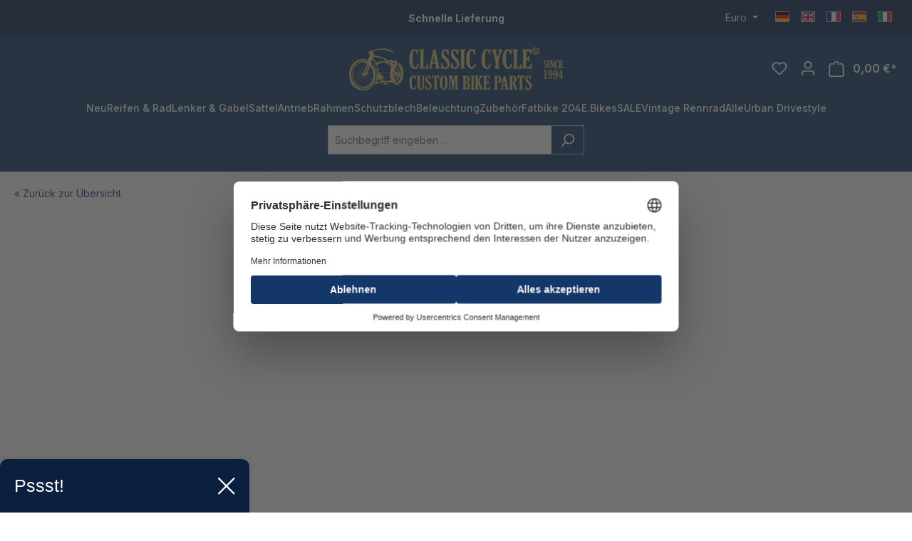

--- FILE ---
content_type: text/html; charset=utf-8
request_url: https://www.google.com/recaptcha/api2/anchor?ar=1&k=6Lfy55wiAAAAANmEWdaQaVP24r2lCyu5KPwseGMh&co=aHR0cHM6Ly9jbGFzc2ljLWN5Y2xlLmRlOjQ0Mw..&hl=en&v=TkacYOdEJbdB_JjX802TMer9&size=invisible&anchor-ms=20000&execute-ms=15000&cb=awhbdh9f5xuw
body_size: 45051
content:
<!DOCTYPE HTML><html dir="ltr" lang="en"><head><meta http-equiv="Content-Type" content="text/html; charset=UTF-8">
<meta http-equiv="X-UA-Compatible" content="IE=edge">
<title>reCAPTCHA</title>
<style type="text/css">
/* cyrillic-ext */
@font-face {
  font-family: 'Roboto';
  font-style: normal;
  font-weight: 400;
  src: url(//fonts.gstatic.com/s/roboto/v18/KFOmCnqEu92Fr1Mu72xKKTU1Kvnz.woff2) format('woff2');
  unicode-range: U+0460-052F, U+1C80-1C8A, U+20B4, U+2DE0-2DFF, U+A640-A69F, U+FE2E-FE2F;
}
/* cyrillic */
@font-face {
  font-family: 'Roboto';
  font-style: normal;
  font-weight: 400;
  src: url(//fonts.gstatic.com/s/roboto/v18/KFOmCnqEu92Fr1Mu5mxKKTU1Kvnz.woff2) format('woff2');
  unicode-range: U+0301, U+0400-045F, U+0490-0491, U+04B0-04B1, U+2116;
}
/* greek-ext */
@font-face {
  font-family: 'Roboto';
  font-style: normal;
  font-weight: 400;
  src: url(//fonts.gstatic.com/s/roboto/v18/KFOmCnqEu92Fr1Mu7mxKKTU1Kvnz.woff2) format('woff2');
  unicode-range: U+1F00-1FFF;
}
/* greek */
@font-face {
  font-family: 'Roboto';
  font-style: normal;
  font-weight: 400;
  src: url(//fonts.gstatic.com/s/roboto/v18/KFOmCnqEu92Fr1Mu4WxKKTU1Kvnz.woff2) format('woff2');
  unicode-range: U+0370-0377, U+037A-037F, U+0384-038A, U+038C, U+038E-03A1, U+03A3-03FF;
}
/* vietnamese */
@font-face {
  font-family: 'Roboto';
  font-style: normal;
  font-weight: 400;
  src: url(//fonts.gstatic.com/s/roboto/v18/KFOmCnqEu92Fr1Mu7WxKKTU1Kvnz.woff2) format('woff2');
  unicode-range: U+0102-0103, U+0110-0111, U+0128-0129, U+0168-0169, U+01A0-01A1, U+01AF-01B0, U+0300-0301, U+0303-0304, U+0308-0309, U+0323, U+0329, U+1EA0-1EF9, U+20AB;
}
/* latin-ext */
@font-face {
  font-family: 'Roboto';
  font-style: normal;
  font-weight: 400;
  src: url(//fonts.gstatic.com/s/roboto/v18/KFOmCnqEu92Fr1Mu7GxKKTU1Kvnz.woff2) format('woff2');
  unicode-range: U+0100-02BA, U+02BD-02C5, U+02C7-02CC, U+02CE-02D7, U+02DD-02FF, U+0304, U+0308, U+0329, U+1D00-1DBF, U+1E00-1E9F, U+1EF2-1EFF, U+2020, U+20A0-20AB, U+20AD-20C0, U+2113, U+2C60-2C7F, U+A720-A7FF;
}
/* latin */
@font-face {
  font-family: 'Roboto';
  font-style: normal;
  font-weight: 400;
  src: url(//fonts.gstatic.com/s/roboto/v18/KFOmCnqEu92Fr1Mu4mxKKTU1Kg.woff2) format('woff2');
  unicode-range: U+0000-00FF, U+0131, U+0152-0153, U+02BB-02BC, U+02C6, U+02DA, U+02DC, U+0304, U+0308, U+0329, U+2000-206F, U+20AC, U+2122, U+2191, U+2193, U+2212, U+2215, U+FEFF, U+FFFD;
}
/* cyrillic-ext */
@font-face {
  font-family: 'Roboto';
  font-style: normal;
  font-weight: 500;
  src: url(//fonts.gstatic.com/s/roboto/v18/KFOlCnqEu92Fr1MmEU9fCRc4AMP6lbBP.woff2) format('woff2');
  unicode-range: U+0460-052F, U+1C80-1C8A, U+20B4, U+2DE0-2DFF, U+A640-A69F, U+FE2E-FE2F;
}
/* cyrillic */
@font-face {
  font-family: 'Roboto';
  font-style: normal;
  font-weight: 500;
  src: url(//fonts.gstatic.com/s/roboto/v18/KFOlCnqEu92Fr1MmEU9fABc4AMP6lbBP.woff2) format('woff2');
  unicode-range: U+0301, U+0400-045F, U+0490-0491, U+04B0-04B1, U+2116;
}
/* greek-ext */
@font-face {
  font-family: 'Roboto';
  font-style: normal;
  font-weight: 500;
  src: url(//fonts.gstatic.com/s/roboto/v18/KFOlCnqEu92Fr1MmEU9fCBc4AMP6lbBP.woff2) format('woff2');
  unicode-range: U+1F00-1FFF;
}
/* greek */
@font-face {
  font-family: 'Roboto';
  font-style: normal;
  font-weight: 500;
  src: url(//fonts.gstatic.com/s/roboto/v18/KFOlCnqEu92Fr1MmEU9fBxc4AMP6lbBP.woff2) format('woff2');
  unicode-range: U+0370-0377, U+037A-037F, U+0384-038A, U+038C, U+038E-03A1, U+03A3-03FF;
}
/* vietnamese */
@font-face {
  font-family: 'Roboto';
  font-style: normal;
  font-weight: 500;
  src: url(//fonts.gstatic.com/s/roboto/v18/KFOlCnqEu92Fr1MmEU9fCxc4AMP6lbBP.woff2) format('woff2');
  unicode-range: U+0102-0103, U+0110-0111, U+0128-0129, U+0168-0169, U+01A0-01A1, U+01AF-01B0, U+0300-0301, U+0303-0304, U+0308-0309, U+0323, U+0329, U+1EA0-1EF9, U+20AB;
}
/* latin-ext */
@font-face {
  font-family: 'Roboto';
  font-style: normal;
  font-weight: 500;
  src: url(//fonts.gstatic.com/s/roboto/v18/KFOlCnqEu92Fr1MmEU9fChc4AMP6lbBP.woff2) format('woff2');
  unicode-range: U+0100-02BA, U+02BD-02C5, U+02C7-02CC, U+02CE-02D7, U+02DD-02FF, U+0304, U+0308, U+0329, U+1D00-1DBF, U+1E00-1E9F, U+1EF2-1EFF, U+2020, U+20A0-20AB, U+20AD-20C0, U+2113, U+2C60-2C7F, U+A720-A7FF;
}
/* latin */
@font-face {
  font-family: 'Roboto';
  font-style: normal;
  font-weight: 500;
  src: url(//fonts.gstatic.com/s/roboto/v18/KFOlCnqEu92Fr1MmEU9fBBc4AMP6lQ.woff2) format('woff2');
  unicode-range: U+0000-00FF, U+0131, U+0152-0153, U+02BB-02BC, U+02C6, U+02DA, U+02DC, U+0304, U+0308, U+0329, U+2000-206F, U+20AC, U+2122, U+2191, U+2193, U+2212, U+2215, U+FEFF, U+FFFD;
}
/* cyrillic-ext */
@font-face {
  font-family: 'Roboto';
  font-style: normal;
  font-weight: 900;
  src: url(//fonts.gstatic.com/s/roboto/v18/KFOlCnqEu92Fr1MmYUtfCRc4AMP6lbBP.woff2) format('woff2');
  unicode-range: U+0460-052F, U+1C80-1C8A, U+20B4, U+2DE0-2DFF, U+A640-A69F, U+FE2E-FE2F;
}
/* cyrillic */
@font-face {
  font-family: 'Roboto';
  font-style: normal;
  font-weight: 900;
  src: url(//fonts.gstatic.com/s/roboto/v18/KFOlCnqEu92Fr1MmYUtfABc4AMP6lbBP.woff2) format('woff2');
  unicode-range: U+0301, U+0400-045F, U+0490-0491, U+04B0-04B1, U+2116;
}
/* greek-ext */
@font-face {
  font-family: 'Roboto';
  font-style: normal;
  font-weight: 900;
  src: url(//fonts.gstatic.com/s/roboto/v18/KFOlCnqEu92Fr1MmYUtfCBc4AMP6lbBP.woff2) format('woff2');
  unicode-range: U+1F00-1FFF;
}
/* greek */
@font-face {
  font-family: 'Roboto';
  font-style: normal;
  font-weight: 900;
  src: url(//fonts.gstatic.com/s/roboto/v18/KFOlCnqEu92Fr1MmYUtfBxc4AMP6lbBP.woff2) format('woff2');
  unicode-range: U+0370-0377, U+037A-037F, U+0384-038A, U+038C, U+038E-03A1, U+03A3-03FF;
}
/* vietnamese */
@font-face {
  font-family: 'Roboto';
  font-style: normal;
  font-weight: 900;
  src: url(//fonts.gstatic.com/s/roboto/v18/KFOlCnqEu92Fr1MmYUtfCxc4AMP6lbBP.woff2) format('woff2');
  unicode-range: U+0102-0103, U+0110-0111, U+0128-0129, U+0168-0169, U+01A0-01A1, U+01AF-01B0, U+0300-0301, U+0303-0304, U+0308-0309, U+0323, U+0329, U+1EA0-1EF9, U+20AB;
}
/* latin-ext */
@font-face {
  font-family: 'Roboto';
  font-style: normal;
  font-weight: 900;
  src: url(//fonts.gstatic.com/s/roboto/v18/KFOlCnqEu92Fr1MmYUtfChc4AMP6lbBP.woff2) format('woff2');
  unicode-range: U+0100-02BA, U+02BD-02C5, U+02C7-02CC, U+02CE-02D7, U+02DD-02FF, U+0304, U+0308, U+0329, U+1D00-1DBF, U+1E00-1E9F, U+1EF2-1EFF, U+2020, U+20A0-20AB, U+20AD-20C0, U+2113, U+2C60-2C7F, U+A720-A7FF;
}
/* latin */
@font-face {
  font-family: 'Roboto';
  font-style: normal;
  font-weight: 900;
  src: url(//fonts.gstatic.com/s/roboto/v18/KFOlCnqEu92Fr1MmYUtfBBc4AMP6lQ.woff2) format('woff2');
  unicode-range: U+0000-00FF, U+0131, U+0152-0153, U+02BB-02BC, U+02C6, U+02DA, U+02DC, U+0304, U+0308, U+0329, U+2000-206F, U+20AC, U+2122, U+2191, U+2193, U+2212, U+2215, U+FEFF, U+FFFD;
}

</style>
<link rel="stylesheet" type="text/css" href="https://www.gstatic.com/recaptcha/releases/TkacYOdEJbdB_JjX802TMer9/styles__ltr.css">
<script nonce="8K61sz8Vs1dzZ0X14m1jSQ" type="text/javascript">window['__recaptcha_api'] = 'https://www.google.com/recaptcha/api2/';</script>
<script type="text/javascript" src="https://www.gstatic.com/recaptcha/releases/TkacYOdEJbdB_JjX802TMer9/recaptcha__en.js" nonce="8K61sz8Vs1dzZ0X14m1jSQ">
      
    </script></head>
<body><div id="rc-anchor-alert" class="rc-anchor-alert"></div>
<input type="hidden" id="recaptcha-token" value="[base64]">
<script type="text/javascript" nonce="8K61sz8Vs1dzZ0X14m1jSQ">
      recaptcha.anchor.Main.init("[\x22ainput\x22,[\x22bgdata\x22,\x22\x22,\[base64]/[base64]/[base64]/[base64]/[base64]/[base64]/YVtXKytdPVU6KFU8MjA0OD9hW1crK109VT4+NnwxOTI6KChVJjY0NTEyKT09NTUyOTYmJmIrMTxSLmxlbmd0aCYmKFIuY2hhckNvZGVBdChiKzEpJjY0NTEyKT09NTYzMjA/[base64]/[base64]/Ui5EW1ddLmNvbmNhdChiKTpSLkRbV109U3UoYixSKTtlbHNle2lmKFIuRmUmJlchPTIxMilyZXR1cm47Vz09NjZ8fFc9PTI0Nnx8Vz09MzQ5fHxXPT0zNzJ8fFc9PTQ0MHx8Vz09MTE5fHxXPT0yMjZ8fFc9PTUxMXx8Vz09MzkzfHxXPT0yNTE/[base64]/[base64]/[base64]/[base64]/[base64]\x22,\[base64]\\u003d\x22,\[base64]/w6nCp8OpPcOlwpHCpHM1wqXCp8OWw515KC5BwpTDr8K2QxhtZWrDjMOCwpjDnQhxPMKLwq/DqcOqwqbCtcKKCxbDq2jDk8OnDMO8w5lib0UpVQXDq3dFwq/Dm1B+bMOjwqjCl8OOXigPwrIowrLDkTrDqGQHwo8ZesOsMB9zw7TDilDCnw1cc1jCtwxhbsKWLMOXwqPDm1Mcwq1eWcOrw6HDjcKjC8KPw7DDhsKpw5JFw6Eta8KAwr/DtsKgIxlpVMOVcMOIMMOXwqZ4ZV1BwpkPw4cofhoSLyTDj1V5AcKOUG8JQGk/w554H8KJw47Cv8O6NBc2w7lXKsKDCsOAwr8YQkHCkE4NYcK7WRnDq8OcLcONwpBVB8Kqw53DihwOw68Lw49icsKAHg7CmsOKJ8KzwqHDvcO0wqYkSVvCjk3DvjoRwoIDw57CocK8a2HDvcO3P0bDpMOHSsKDST3Cnj9lw49Fwo7CmCAgM8OGLhcVwrEdZMK/[base64]/[base64]/Z8OyE8KOJ8OicEHCuCN0w5hYw5vCvsKAVxp6dsK/[base64]/DlcKrfw9twqDCsMKBBj82SMKqHStsw7gJwodnO8KZw4tFwobCviDCh8OdF8ODJEk+VWgDVcOAw5w3ScOJwpYMwosbdnM+wpfDslZfwqLDn3DDi8KoNcK/wrNCT8K8QcOUdsOxwpTDqUN7w5bCr8OUw6IZw7XDu8Oww77CjXDCgcOFw5o4ZhbClMO9czRNI8KhwpwYw5cnIzoewrQrwpdgZRrDuSAkOsK2O8OVCcKNw5kSw6lSwqPDtFBAeHfDnXI5w5VZEw1CNsKvw4bDiyY9YQvCn2rClsOkEcOQwqPDhsOkRBQ6FAkOVSPDti/[base64]/DkFh+NT1Lw6c8wqnDusO4w63CrcK7wqfDl8KdK8K2w6DDolJDGcKwXsOmwpxXw4bDusOoXUfDr8OMPQvCrMOHScOgEDtiw5/CigzDiBPDn8K1w5PDsMKkNFJAJMOgw4JoQkBQw5nDsyc/[base64]/[base64]/wo/DmgvDucOKFFzCmA0Bw7DCqMOEw7prw7F9w49GL8K9wplrw7jDk0nDuXkVQSNbwprCjcKEZsOURsKKZ8OBw5rCtnHCr1DCtsKoZnMjcFPDpGFpMcOpIxFNCsK9OcOxYkMvQxJAZ8Omw7N5w7Irw6PCmMK4FsO/[base64]/DnhBPw6oqRcOxFsOswpvCpMO4UsOiZ8O0wpbDpsKddcO8PcOoBsOxw4HCpMK/w4QQwq/DtSQhw4I+wrAQwrsPw43DizDDtELDlcOSwrnDgzw7worDjsOGF1ZOworDv2vCqSjCh2TDsWV3woMSw7NZw700MHpoGHpBI8OzH8O4wocUwpzCtlx1Gzggw4XDq8O1NcOBUHYkwqDDvcKxw7bDtMOYwpsiw47DucONAcOnw73CrMO7NT97w4zDl2fChC7Dvn/DoB/[base64]/[base64]/C8K/SsKQw7PDnDhcPi3DsMKXOQfCujg5D8OCwpXDhcKDdkDDo3jCusKtNsOqBU3Dv8OAAsOqwpvDu0ZDwrDCpMOMRcKPZsOCwq/CsCx0Th7DkwXCkD9uwrVYw6TDp8KyLsKEOMK5wpFQeXVTwq/Dt8K9w5rCvMK4w7M4PDJ+LMOzMcOiwqNLXTddwpYkwqHDpsKcwo1two7DnlR7worChhgew7fDk8KUDEbCgcOYwqRhw4fDpyzCtnLDnMKxw6xRw47Cv2rDm8Kvw7QvdcKTTHbDpMOIwoJEGMOBC8O9w4RUw4sxCcOOwo5Iw54CUx/CrzkxwqBJZh3CqUt3fCjCmRTCuGo3wpIZw6vDnUZefsO4VMKzNxTCpsOlwoDDnlNjwqTDjMOoHsOfCMKEdH03wrfDn8KOIMK3w7UDwo0mw7vDmyDCumkBZ1oufcOVw7pWH8O9w7PDjsKqw5MmVwdCwqTDnyPCp8K2BHFgHmvCmAnDiSYJPVIyw5vDhnFCVMKPQsK9Aj/[base64]/DlWbDgkLDqBXDscK1OUjDpm7CsA7DsC5mwrB4wolJwr/DkyZHwqbCpSRew7vDpDbCnkjCnBLCoMKcw50+w4fDi8KPLD7Ci1jDuhNoInnDrMOfwpnCssOcRcKbwrMXwpzDiRgHwpvCvnV/eMKPw6HCqMO7AsKWwr4gwoDDjMODf8Kbwq3CjhrCtcO8PXBvGytMwp3CjjnCqsOtwrUyw73Dl8KpwpvCm8OrwpcBGn0lwrgmw6FDBlhXWMKSG37CpTtvbcOMwqATw4pVwrjCuR7Cq8K/PlrDhsKWwr9/w4cTDsOswrzCmnhzDcKZwqxcdFTCqQZuw7fDuSLDhcKGBsKJVsKlGcOYw5gNwoPCoMOoOcOewpTCusOLf1MMwrUMwojDrMOZbcOXwqt0wprDlcKuwrQiXAHCpMKLesO0H8O+c2UAw5BdTl4awp/[base64]/CkCbDn8K8PsKkw5tWaBsNDcOtGsKxBHLDtSNsw4sEfCVqw7zCqsKde1/[base64]/Gi5qfMKED8OYfsKoAj9ldMKxw7jCgw3DrMOqwqg5O8KvPkNvNsKVwpnDmMO4EcOew6VBIcO1w6A6JkHDhUTDvsOvwrJMH8Kkw4tlTDMEwoRiFcOGOsOAw5I9W8OuLToHwr7Cs8KmwoUpwpHChcKPW0bDplTDqnBMG8OVwrsTw7HDrEomczkBamx/wqYeEGtqDcOHB1YHAVfCsMKWMcKkwpLDuMOFw5DClCUSMcKuwr7DkxZYE8KMw5NQNWjCjlZ+OhgHw7/DncOmwoHDsE7CqiV9McOFA1ZHw5/CsVJHw7HDoSTCtCxow5TCi3AxCWfCplBSwqPCl2zCicKfw5t/[base64]/w57Cg8OZXDbCq8KAwpcmwpfDscKlwrvCoBrCvMKrw7QdMcK8XUTCuMOkw5/DlDlFGMOvw7gowoLDvz0fw5fDg8KLw6zDgsK1w61Gw5nClsOiwqJwJjtVE0ccTBTCpz9jDkkLcTY+wpsWw4AAVsO2w4RLGAbDusO4McK1wqk9w60/[base64]/[base64]/[base64]/DigpWw5c2BHrCgEwoGsOyw5Rlw4rDr8OUEMOGIDrCo11YwrPCisKpRnN8w4XCgEYZw6rCoUvDmsKpwoAMBMKQwqNHYsOdLRHDpWlPwoNVw6AUwqzDkjfDnsKrAH/[base64]/ClcK4ecOww7/DrENewogdwqPCrjHDmcOKwohKwoHDojTDrwjDj1tYZMO4ZWrDlArDjR/[base64]/w63CsU3CmcKWTMK2w4IZK8ODwrHDpXXDgRLCj8Ovwq/CghnDjsKJQMOmw5rCpGQ0FsKYwrBNT8O6cR9re8K2w5g3wp5Aw6fDs1kuwp/DgFBNdV8HBsKzHAoaEx7Dm3ZXXz15FgosTxXDnG/DsQDCpBLDq8KmEz7DqTnDoVlBw4rCjlwjw4Qqwp3DnSrDiA41CVXCjDRTwoHDombCpsOoZT3Cvmxswp4hLkPDhMOtw7ZXw63DvxMMHlhKwpcFDMO2H2HDqcK1w4Y1K8KYHsKPwo4bwpVYwrgew6/ChcKHczrCqxjCjsOrcMKAw6caw6jClsKHw4PDnAzCk1vDhCIDBsK/[base64]/w496VcKBw6XDq8OIcsKewrXCjwvClcK8worCosKXVinCnsOfw58yw6Bqw4kjw4Yxw7bDgVfCucK0wp/DpMKjw5zCgsOaw7tnw7rDrz/Dqy0rw4jDi3LCssO2FFxjTC3Co0TDv3NRN3t+w6rCoMKhwpvDs8K/[base64]/w6vCp0bCgDXCmsKpw4DCocO/cwTDiQ/CnyFxwrYjw4VBFzsrwrfDvcK+Jn8rXcOaw6hXGEw6woZ/HCzCuBxUSsKCwqwvwqZAfcOidsKrUx42w6bCvV8KLjMdAcOPwqMSLMKXw4bCsAI+wqXClcKsw5hJw688w4zCtMOlw4bCicOpS3/DiMKPwqVKwpt3wq9kw78mOcOKScOGwpJKw5QyAV7CsGXCgcO8bcOmfkwNw7IPPcKxcD3DuW8JbMK6LMKNTMOSUsO2w7zCqcOOw4/CjMO5AMO5U8KXw6jCpUphwq/DgTjDusK9QkvCngoGN8O+ecOBwofCvAlSaMK0I8KBwppXacOxVhhxUgzCkhojwoXDu8K8w4hhwoY5GGJnIBnCvFHCvMKRwrk7HEgNwrHDvxfDvk9GRgoLasOMwp1SUEt1AMOlw6LDgsOZcMO4w796Q0oGDMOTw7QrAMKaw4/Dv8OLQsOBBS90wqDDuyjDkcOpGn3Ct8OIVmkKw4XDl2LCvX/DhlUswrdxwqs/w6lhwprCpDnCvTHDrSNew78dw60Lw4/Ds8KSwq/[base64]/DmMOfXQLCusOHbVFTw5ptb8K/[base64]/DpADCtcORJl7CocK3w5lNw4FOeUhOfTrDn0ISw53DusO8VQQHwrHCshXCqiw/esKuTWFoc2VANcKzY2RlOMOddMOdQGLDisOTaXTDoMKwwpcOXkrCu8KHwoDDrFLDpUXDmm1Mw5fCgMK1IMOmXsKsWGXDksKMZsORwofDgQ/CuzsZwrTClsKwwpjCvm3Dmy/[base64]/woAdw4PCrWjCusO9QMKuTMOuBAPDrcKwwrZ5E2LDu1ZCw5dWw67Do2pPw4Z9HEN6bx7CkRQVWMKLbsK2wrVsQcOZwqLCrcOGwrp0HwjCrcOPw4/Di8K3SMKgNA57OFwgwqpYw4Akw6dgwpzCpwTCrsK3w5kiwrZWKMO/DF7CnxlTwq7CgsOSwp/CpXLCmnw4SMOqdcOZCcK+WcKTJRLColIbZAUOUTvDmDN6wp/[base64]/CuE1Rw6s7VCd2XR7Dl8Osw7PCq8KAwqETAAjDtC1cwog0PcKybMK/w4zDigsJUSHClX/Dr3AUw6Rtw5rDtyN+KGRGFcOQw5pZwpFZwq0JwqbDtj/CoCvCjMK/[base64]/ColpkUsO6w6A4EBvCk8KUKMK3XsODdj4QKEjCiMO7VQ8MY8OLUcOJw4pqAC3Dg1MoIBlZwoRbw6cdWcKAf8OKwqrDiSHCiHp8XmvDlRHDrMKgX8K4YBpAw7cneGPCuk57wqczw6fDtsKtMk3CqlbDvsKFTsKUZ8Oow6w/[base64]/Cjw7CgUI6w6s1cMKkUsONw5vCnMKtDWnDhsOcw4nDpMKRw5xWw51/a8ORwr7DgMKCw5rDukzCo8OHCzlvQ13DpcO/wpoMHjkKwonDq18yYcKBw7dAYsOxH3nCsxXDlH3Ch2hLETzDicK1wpsTHMKhCXTChMOhGChUw43CpcKWwoLCn1HDo2sPw7IobcOgCsOiXmQYwoHCsF7DtcKACD/Drm0dw7bCoMKGwoVVIsO+VwXCp8KwdDPDrTYyBMOQAMKew5HDn8Kdf8KROMOYDH1/w6LClcKRwpXDksKAJT/Dr8OWw5xUBcK0w6TDosK8w6MPNC7CjMKIUB0TTQfDssO+w5TChMKQR0YKVMOOHsOXwr87woATUHDDqsKpwpknwpTCiUHDkXjDrsKfc8OtekIyXcO7wq5Gw6/DmBrDu8K2ZsO3c0rDrsKqX8Onw7EmB20DVwA1ZMOrVyHCq8OFN8KqwrzCsMOoSsORw5o1wpvCoMK6w4U8w40gPsOxCQl7w65bXcOYw6xRwqBJwqzDpcKSwqzDjxfChsKPFsOELlQmc0JsGcKSR8O/wokFw6TDgMOVwpvCu8OUwovCnU9NASY0SnYbUxk+w5zCpcK7UsOLfwjDpFXDosKDw6nDnSXDs8KrwoctDR/[base64]/WsO9MhAyZ03DvMONwq3Dpw7CmRgNw7nCuz3CrMOIw6PDhMOWCcOaw6fDqcKgVA83McOvw73DuVtRw7rDoljDnsKxAXbDkHlAf2Avw6bClVfCgcK4wp/[base64]/[base64]/DgcK/[base64]/woXDhcKZw7PDpsOWwobDjEjDthTCtnfDnUrClsOpUkDCsS0RO8KAw5pow5jDj0vDicOQNH3DnW/DmsOtfcKsPMOYwqbClVt6w7wOwpAHVMK1wpVVw67DhmrDnMKFCmLCqiI7acONMGHDgg4nQkNBdcKKwrHCrsO8w4Z/KmrCpcKmUGFrw44GHXbDqlzCrsKbYsKVTMK2QsKWwqbChTHCqkrDpMKkwrhMw4Y+Z8KkwqLCjynDumTDgUnDjUnDggnCtGTDmn5yZgnDtj0WaBR/b8KUYBPDtcOawqPDr8K+w4UXw4MQw6HCsBLDmXMuNsKsNBYdSQDClMONOhPDuMOOwqDDjjVhDXDCvMKSwr9mX8KEwroHwpUgBsOEajAPIcOYw7lBUHkzwrNjMMO2wrMsw5AnScOiQCzDu8O/w7knw73CmMOmIsKSwowVesKgWATDiTrDlBvCg1QvwpE1ByVDPj/DsyoTHsKlwrZAw5zCpsO8wrXChlYYHcKPfsOnCTx/VsO1w74vw7HCixQLw607wqN5w4XClQ1Sfzd1HMKSwr/DkDTCosK6woPCgiHCjnbDil5CwqLDjCd5woDDjjxZdMOZHmoqHcKdY8KiPDzDmcKnGMOkwpTDtMKkZjJnwrcLXgd2wqB7w7vCisONwoPDqS7DvcKEw7h1UsOkYW7CrsOtUFNRwrbCm1jCjsKRD8OaWh9YaCTDn8Ohw5/DsVDClRzDhsOqwoYSCcOWwpzCsWbClW1IwoJ1V8KzwqTCicK6wo/DvcOnSCLCpsKfF2TDow90RsO8w6QNLB9oMGJmw6Raw5M2UlIBwqHDgsKkYF/CnwYkFMOXQAbCvcKKfMOLw5sINlXCqsOFIn/DpsKXBXs+JcKZKMKqIsKaw63Ct8OBwoh5XsOaIcOLwpsbH1XCiMKadXnDqB5UwoZtwrNIMCfCmmV7w4Y8ciXDqizCucOTw7Ycwr1lWsKmFsK/DMO1QMO0wpHDmMOfw6jCl1o1w6ExNltuexk8JMONHMK5FMOKQcKRRFklwpZPwrfCksKpJcOzVMOPwpVrHsOowpd+wpnChMOcw6MJwrhJw7XCnzEAHHHDrMOaYcOowprDv8KQEcK7eMOOcWbDhMKdw47CozdSwo/Dr8KVFcOKw4Q+HcOvw5bCtD1SMlEIwp5jQ33DuVNJw5TCtcKPwrsHwoTDkMOGwrfCt8KfEnLCkkzCmAbDtMKSw7tFWMKZWcKnwrJgPQ/DmDPCiHkGwq1aBQjCqsKnw4fCqE0GLhhuwo5twqFjwolMABDDsW7Dt39Cwqg+w4EQw487w7zDsG7DgMKGw6PDvMK3WD4/w53DvgLDr8KTwp/CkT3CvWUUUUBswqDDqTfDnzhQCsOceMOzw7ZwacKWw4DCvMKLY8KZEEcjPC4ZF8Kfa8Knw7dzDELCscOXwp4iFDohw4E0cjPCj2/DtEw1w5bDuMOAEy/CqCssXsKyOsOZw5zChTU9wpxCw4/CsUZuVcOCw5LCscOZwozCvcKewp9XYcKpwq89w7LDqUR7Xh4kCcKIwo7DucOIwoPCucOANHNcZldfVcKswpVSw5tfwqXDusONw4PCqlIpw5NqwpnCl8O1w6XCkcK5Bj4/w4w2Ph8iwpvDqwVDwr9uwo/Cm8KdwoBTIVEVd8O8w4FIwoELcx0IYcOew6lKPXE8dB7CiGzDkQAOw5DChGTDk8OvJjpLb8KowrnDuRDCuAgOVQDDk8OOwrYQw7l6BsKhwp/DvMKBwrHCocOowo3Co8KvAsOuworChw3CgcKNwrEjbsKrOXVewqDCssOVw7nCgR7DrkVQwr/DnHMAw59iw5zDgMOrKQvDg8OdwpgQw4TCtUk0AB/ClGnCqsKmwrHDocOmSsOvw4tGIsOuw5TDlsO8ZB3DpVPCk0gJwrDCmQDDp8K5BCQcLG/CnMKBdcKGXy7CpALCnsK2woMNwq3CjTfDmGcuw7TDqF/Doy/DnMOiDcK0wobCjQQmGG3CmTUHGsKQPcOOEQR0R0zDohMab17DkD4gw7xSwpbCh8OrQcOfwrXCqcO6wqzCmlZxBcKoa3TCpQhgw57ChcKnLU4vWsOawr4hw491VzfDucKbacKPcRjCr2LDtsK7w5lpOWkhdVJ2w59zwqV3wr/CmcKEw4LCtj7CsgR2Z8KAw54BETjCocOkwqZNMTZJwrlTLsKjShjDqyk8w4DDrinClEEAV14mGTrDoSkswpTDtsOyfBJdJ8KSwoJjRsK0w4TDmVc3PmwYTMOjQMKuwovDpcOkwpVcw5/[base64]/OMKKw59/UMOwwqPDlcKabRkQw5RCUsKUwqJ8wo5xw63DmUPCry/CicKAwp3DlcKiwrzCvw/Cm8K8w7bCt8OkScO7RmgBLFdpL3vDlVkiw5XCrn3Cu8OqRwELKcKCUwjDmCjCmX7DosOUNsKDej3DrMKtYwzCq8O1H8O8ZG/CqF7DoCLDri5mdsOlwpZ0w77DhcKSw4vCnl7Cjk1xClhSLktFUMKxGUB+w5fCqcKWDScDC8O3NCZ7wqrDscOgwp5qw5XDu3fDtiPCqMKXN0vDsXkoP2lVAHY/w4A2w5XDqlrCgcOxwq3CgF4XwrzCgmQIw67CvgANBjrCnE7DvsKpw7sDw4zClsOrw6LDvMK/wrN7BQgNIsKpHUIqw5/CtsObN8OFCsO5B8KTw4fCvTY/[base64]/wr1sesKjwqIVwr/DlwbDixDDv2oaZA7DosOyw5LDv8OeCR7CnmXDhCbDvwPDjsKBRMKUV8OrwqpkVsOfw6xVLsKWwqgvNsOyw6JOIlFRfznCvsKgGUXDljTDqHTDgwDDsFB2NsKJagJJw4LDpsOxw6pgwq9ZPcOyQDvDnCPClMKJw49jXEXDr8OOwrRja8OewojDoMK/[base64]/CisKpwq57wq3DihxlF2nCtwM0fncVE1YZwqoZEMOKwpdwFQHCgBXCisKZwpJMwqV3OMKPPnbDrgoMd8KwekJXw5XCs8KQM8KaX15Fw7RvDkjCg8ONRCDCnTRAwpzChcKFw6YCw63DgsKFeMO7aHjDiXXClMKOw5PCkWYAwqzDvcOSwq/DqhwjwqV4w5IHecKgFcKAwojCo2lmw7IRwojDtG0Bw5/[base64]/Ci8OFwprDicOYwq1nZErDvMOUc1DDnS54OURwE8KcEsK+b8Ksw4jChWjDncO/w7fDo187OQFIw7rDl8KpKcORTMO5w4U1wqzDkcKKZsKVwpM/wq/DpBkZWApgw4TDp3wVCsKzw4ArwoTDjsOYTClBZMKOZBvDvXjCr8OmTMK/ZxLDuMOQw6PDkzPCnsOiTQUKw51NbyHDi1EvwrBQH8K+wrk/[base64]/[base64]/wrw0SD7Dgj8pwqTDpF8xTsK0TsK/[base64]/CnsOZwrMSN8Kcwq9hEwsvw7UXwokrMMKOwrfDmlDDl8Omw6jCksOfGVl4wqgTwqfCqsKuwqIoJ8KPHFjCs8OcwrzCrsKcwr3CiDrDvz/CusOcwpPDucOPwoJYwo5BPcOxwpYPwpYNZMOZwrwzf8KVw5pPdcKfwrFFw4dkw5fDjR/Dug3CpVbCtsO5BMK3w4pXwrTDisO5DsOxDhUhMMKdYztmdcOBGMKeT8OzK8OawqvDqXfDqMKDw5nChw/Dlg50TxfCuAMFw7Fbw4g4wrLCjADDmDLDv8KUM8OtwqtRwqjDo8K7w4TDuGtEdsKoNMKgw6rCmMOeJhs1enDCp0skwp3DknZUw4bCh0TDoFdSw4YqCl3CsMKqwpovw5/DsXN9OsKvNsKOEMKUWi95McKSXsOEw7pveyDDoULCjcKZa3tcJSNrwpwRBcKdw7Z/w6LDkHFhw4LDqynDrsOww6vDoyXDsD3DkF1VwoHDtS4GVcOPL3LCtzzCtcKmw5YmCxl5w6czAcOuXMKdO2QjcTfClGLCvMKoLcOODMOre13CicKSY8O9YGrCjgzCu8K+ecOUwqbDhDoJbjUBwoTDjcKOw4zDscOuw7rChcK/Rwt3w6bDuFTDg8Ozw7AJaGXChcOvcT9DwpTDucKiw5gIw5TCghEbw74iwrNCQn3DkV8pwq/[base64]/[base64]/CvwfDm8OnwqbCsXc3w7HCt8OjYMOIeMOywqgkZldZw7fCgcOFwpwqNk/DpsKjw47CkFwfwqPDssO9Tw/Dl8KGGWnCrMOxM2XCu0cYw6DCkRnDh2hNw7pke8O5Em56w5/CosK3w4vDjsK4w4DDh0JOFMKsw5HCh8KdFmxQw4HDqnxjw77Dh0ERw7PDjcOcJ2PDjXbCt8KWPmdUw4vCsMO1w44twpXDg8OHwqR2w5TDjsKZKQ90SQxMCsKgw6zDj0cQw7knMX/DgMOTfsOcPsO+cwdiw53DuTVDw7bCoRbDscOkw5UTY8OHwoBZfMKeRcOLw4IFw6LDh8KLHjnCisKGw5XDucOCwrDDu8KmWjgHw5A/[base64]/[base64]/[base64]/DpMO4w5IUwozDnsOnPB/DkjkMwo3Cqw5qYVfDgsOawpgew6nDgBgEDMOHw7hQwpnDvcKOw4DDkV4mw4jDsMK+woNTwpRiHcOow5vCqsKnGMOLLcKhwpDCksK4w7Fqw4HCk8KFwo5heMK4YcOeK8OJw6/[base64]/[base64]/CmsKHTcK2KMKfAyXCtsKtfMO9TAhVwpXDlcKVwp7DisOFw73DlMKtw41KwoDCsMOFScOkL8O+w4lKwow3wowFL2XDosO6RMOPw4waw41QwoIbCQhZw7ZmwrNiFcOxBl1OwprDnsOdw5fDocKCQwLDiCvDiz3Dt0fCpcKtFsObNSnDu8OqC8OFw5pmFWTDoQLDoT/CjSAbw6rCnBQbwrnCg8KQwqxGwoJ8LVHDgMKowpoKMFkuVMO7wpjDvMKOe8OLMcKVwrwwK8KVw6/DjsKqADh0w43CogESaztSw47Cs8OvKsOAWRbCjFVIwqRiaUjCucOSwotMXRxFBMKswr5MYcKXAsKCwp0sw7AEf33CrlZCwo7ChcKqMFgNw5MVwos6Z8KRw7zCuHfDpMKEU8K+wp/DrD9/NxXDo8OEwqzCgU3Dm3R8w7UVPEfCrMOqwrwYQ8OdAsK6WVlrwonDul8Mw650b23Cl8OoXmtswpdYw5rCpcO3w5UXwqrCjsOUFcK7w7xYNwBPGSMKMMOdIMK3wp8dwpRbw6xOe8OSPClxKDQYw5XDrzHDssO/VhwITn8sw5zCv0VwaUZsEWHDk13Cu3VxX3MXwoDDvX/CmyFpcWogfH4CR8KRw40VIijDtcKiwocRwqwwA8O5HcKlOAxpOcK7wppiwrgNw5jDp8OgXsKXIHzDmcKpdcK/wqDCtj1Zw57CrGTCjB/ChMODw5nDhMOcwocIw48yOg8cwocQdBh/[base64]/ChVdCw7fCp8O7w7Q/eMKSw7vDhcK0NsOjwpvCk8O7wrbCjRLClk1QWmDDqMK9LWNRwqLDhcKxwrpBw4DDssODwrbChERJD1YuwpZnwoPCnzZ7w4Mcw5pVw4bDtcKvAcObLcK3w4/CrMODwovDvl4mw6rDk8OIHSZfBMKneWfDonPCsXvCncKiesOsw4DDocO/Qk7Ct8KAw7Y/D8KGw47DjnTCrMK3E1jDnXHCtCPDk3XDncOuw7tPw7TCjCTCg385wrAHw790cMOaYMOYw5EvwoNwwrfDiVvDjm4Iw5XDmCbClwzCiAoAwrjDk8Kjw6QdfxLDoDjCjsOrw7Iaw4/DnsK9wo/Cn0bCj8OswprDk8OwwrY4EwXCp1/DrhggNmTDowYGw6ogwo/CqnvClgDCncKgwoDChwQJwo7Ch8Kcwr4TY8KqwpZgMFDDnm88Y8KZw7Ytw5XCmsO8wrjDisOWOTTDp8K9wq3Cjj/CosKnfMKnw6TClcKcwr/CrRY/AcKBMy5sw4d2wohawrRkw7pkw73DsWouMcKlwqpQw6MBI3UCw4zDrlHDrcO8woDCuWLCisOrw5/DscKLVVhrEHJmChEPKsORw77DoMKTw5c3J3weRMK+wqIjN1XDqFxXZGbDkQ9oHFkDwpbDp8KkLzJ1w6lrw51iwrjDjAXDrsOiCV/DuMOpw7o+wosVwqArw7rCkQsYH8KdZMOewohaw5UzG8OwZxEHIlbChSjDksO2wrfCu35Yw7XCi1vDhsOeKnHCjsOcCMODw4kVIRrCpnYja2XDlMK1XMO9woALwpFzaQtGw5TCscK3FMKHw5RgwoTDt8KjQsOuCwcwwpF/dsKFwobDmhvCoMOffsOtcHvDvVxVK8OPw4Ehw73Dl8KZMX9qEFVAwpdpwrIQMcKyw6Qcwo3Cl3xZwofCsmdnwojCiwhZTcOBw7PDlcKxwr3DqSBSW0jCrMOuaxlQV8KoO3nCvU/CnMK6XHbCg3MDO3TDmz/CmMO5wpDDmcKHAGvCkQA5worDtQIcw7TDo8KAwqRmwrPDmw5YXyTCsMO4w6grF8OPwrTDo13Dp8OHRyfCrk0xwqTCosKiwr0awpgAbsKQCmJaZsKEwqADRsONVcK5worCgsOuwrXDkgFJNMKlf8KmQjvDv2NTwq1VwpIZbsOSwrrCnwTCpD9/bcKKFsK7w70pSjQlMXosX8KJw5zClzfDosOzwrbCnh1YLAMqGiVXw5RQwp/DuXUqwpLCo1LDtVLDt8O3WcOhNsKIw71MYzHCmsKcE1jCg8OWwoXCjk3Cs1c0w7PDv20zw4XDgDTDq8KVwpBewojCksOuw49owocCwo9Ww6lzD8KUEcOFBHfCosKaOwJTZ8KJw65xw4/Dk1XDrRV2w5jDvMOVw7w2XsK/[base64]/DtzTDr2TDksODaFYGfsKPw7PDpEjCiSLDrMKLwoDDp8OEwpxRw4tdKU/Dl0XCiy/DuTTDuQbCoMOfIMOjZsKWw5/DilE4UF7ClsOUwqJVw4RVYBzCiBw+IRJmw6laNAdtw4U5w5PDrsOSwrhdYcOWw7twEU5zQEjDvsKoJ8OSRsOFYCFlwox1K8OXYmNDwqo4w6YGw6bDj8OxwpwKSDvDo8OKw6jDigFCP0lAc8KpbH/DosKswrBfYMKqIFgxMsOYUcOcwqUSGCYVTcOQZljDtArCmsKqw6jClcOlUMKnwocCw5vDoMKbBgfCi8K1aMONaDpedcO0F0nCizsYwrPDjS7DjGDClAXDhx/DikA4wpvDjizCisORMTU0KMK1woIYw7AzwpjCkypgwrE8csKfeWvCh8KYGcKuXn/CkmzDvTUJRAc3BcKfPMKbw71Dw4tFQ8K4wpPCkHZcIErDn8Onw5NLcsKRO2bDqMKKwqjCr8KKwqBewo9WbUJqFHPCgwTCsUDDj2jCi8Kre8OuVMO4O0LDgMOQDRvDhHUzTV7DvMKPFcO1wpovCVI5F8KRbMKzwo8RVcKRwqDCi2MFJyzCrjREwq4Swo/[base64]/CssOQw6bDq8OVw40WbMONfyTDmsOtwrh3w4bDtwzDr8OGf8ODZcOtfMKNU2dhw5BuI8O4I3PDtsO4fDDCkjzDhzwbWsOFw6sEw4IOwopOwpM/[base64]/Cq3rCqALCvUR8wqfDisOTw5VxOMOWw77DmsKcwqMXAMKVwqXDusOnVcOUZcK+w6VlNTtAwrbDiEbDksOVU8OHw7ASwqJLLcOOccOcwrA6w4M1FjLDph0tw4TCkQQAwqUFOX3CvMKyw4HCtn/CrSZNSsK/UXLDu8OPwoXDs8OOwoLCqVtEPMKyw58yfhHCiMOvwpkCAiAuw57DjsKDFMOKw45FahrCksKdwqY5w7FWTsKaw7jDmMOewrvCtcO6TnPDn1ZBDV/Dq3tKVR4FesKPw40qesKIZ8KhSMKKw6cMT8K9wo4/LsK8V8KueEUcw6zDssOpbsO/TiQcQMOzO8O2woLCoWcLRhNMw65Qwo/DksKnw7EnKsOuB8Oaw7AZw6HCk8O0wrcmZMObWMO/A2/[base64]/w71JeXDDtMKlOj5zwqjCv8KQwoPDpsKKwr9Rw6vDscOjwrJNw4vCvcOvwp/Cn8OeagsjRi/ClMKeQMOPfGrDjV5pE1jCqyBjw5zCqHDCssOIwp0GwocaZ056fMKkwo08AUNxwpPCpTU8w7XDg8OSfw1ywr8iw4jDucOKAMOlw6rDlD8Aw4TDgcOxH33CkMKWw7fCuS0KAFd3w758M8KQcg/CqD3DosKGIcKcH8OEwp3DiQPCncOea8KUwr3DvcKaBsOrwoVqwrDDoQRcbsKNw7VKGA7CmX3Ci8KswrXDuMO3w5RlwqXCuX1sJsOIw5BOwqd/w55ww7HDpcK3d8KRwofDh8KFU3gYdArDoHR1VMORwpVQKm1ALxvDrEnDkMOMwqBzL8OCw7IsbMK5w73Dt8KaBsKPwrouw50vwrnCp1XCkQ7DksO0LsKddMKvwo7DtmVHSmQNwpHDhsO0RMOOwqAsKsO9XRbCoMK/woPCpibCoMKkw6fCpcOUNMO4RToVR8KgGzkTwokPwoHDmwcOwoZMw5VAYh/DvcOzw6VOL8OSwpnCon0MasOlwrPDkWDCsi4hw6VdwpwPKcK/UmMQwobDhMOKH1Jcw7RNw6LDhmhJw5PDrlUAaDTDrjgdTMK3w7LDgUJrVMKGcEg/SsOpKTUhw53ClcOgDzrDgsKHw5HDmQsDwo3DosOxwrMOw7zDpcKBAsO1E2daw4nCrmXDqFs1wqPCvxJjwrLDm8KnbVkiNsK3A0pZKlTDtMKOIsK3wpnDh8Kmb0sYw5s8OcKPT8O2McOzA8OsOcOOwqXDqsOwNmDCgRUzwp/Cv8O7csOaw5l6wpnCv8ObJDY1VMOjw5fCncOlZzJgaMO9wodcwoTDk2/DmcOUwrVfCMKBWsOZQMO4w7bCh8KmWi0Iwpc6w7Icw4bDk3bCt8OYMsOFw4HCiC8FwqE+wqY2wpIBwrfDjmPCvFHCs1VPwrzCpMOpwoTCk3rDscO4w53DgX7CjxLCkQzDoMO8DGnDrhLDosOuwrvCvMKUBsO2YMKDH8KAL8OYw6s\\u003d\x22],null,[\x22conf\x22,null,\x226Lfy55wiAAAAANmEWdaQaVP24r2lCyu5KPwseGMh\x22,0,null,null,null,0,[21,125,63,73,95,87,41,43,42,83,102,105,109,121],[7668936,197],0,null,null,null,null,0,null,0,null,700,1,null,0,\[base64]/tzcYADoGZWF6dTZkEg4Iiv2INxgAOgVNZklJNBoZCAMSFR0U8JfjNw7/vqUGGcSdCRmc4owCGQ\\u003d\\u003d\x22,0,0,null,null,1,null,0,1],\x22https://classic-cycle.de:443\x22,null,[3,1,1],null,null,null,1,3600,[\x22https://www.google.com/intl/en/policies/privacy/\x22,\x22https://www.google.com/intl/en/policies/terms/\x22],\x22D2zGihJhIe3H6jeq3m+flJ/bIp1yKAhiqLFsunlylvM\\u003d\x22,1,0,null,1,1763716245624,0,0,[36,131,129],null,[32,27],\x22RC-JTGLAVw0WGHY9A\x22,null,null,null,null,null,\x220dAFcWeA6xYpKBRYGTtlrY2Qi9HHyz5QMNLm0LsdpaDQMeq2NP9RcmG8wOe2WEYv3-U-3JcgIqBP5LHyJeapBIjk068OLBQ4DQuw\x22,1763799045551]");
    </script></body></html>

--- FILE ---
content_type: text/javascript
request_url: https://classic-cycle.de/theme/e4dc6107efbe6acf75479d484cdc5c0a/js/dtgs-google-tag-manager-sw6/dtgs-google-tag-manager-sw6.js?1754338659
body_size: 6830
content:
(()=>{"use strict";var e={857:e=>{var t=function(e){var t;return!!e&&"object"==typeof e&&"[object RegExp]"!==(t=Object.prototype.toString.call(e))&&"[object Date]"!==t&&e.$$typeof!==n},n="function"==typeof Symbol&&Symbol.for?Symbol.for("react.element"):60103;function i(e,t){return!1!==t.clone&&t.isMergeableObject(e)?o(Array.isArray(e)?[]:{},e,t):e}function r(e,t,n){return e.concat(t).map(function(e){return i(e,n)})}function s(e){return Object.keys(e).concat(Object.getOwnPropertySymbols?Object.getOwnPropertySymbols(e).filter(function(t){return Object.propertyIsEnumerable.call(e,t)}):[])}function a(e,t){try{return t in e}catch(e){return!1}}function o(e,n,c){(c=c||{}).arrayMerge=c.arrayMerge||r,c.isMergeableObject=c.isMergeableObject||t,c.cloneUnlessOtherwiseSpecified=i;var l,d,u=Array.isArray(n);return u!==Array.isArray(e)?i(n,c):u?c.arrayMerge(e,n,c):(d={},(l=c).isMergeableObject(e)&&s(e).forEach(function(t){d[t]=i(e[t],l)}),s(n).forEach(function(t){(!a(e,t)||Object.hasOwnProperty.call(e,t)&&Object.propertyIsEnumerable.call(e,t))&&(a(e,t)&&l.isMergeableObject(n[t])?d[t]=(function(e,t){if(!t.customMerge)return o;var n=t.customMerge(e);return"function"==typeof n?n:o})(t,l)(e[t],n[t],l):d[t]=i(n[t],l))}),d)}o.all=function(e,t){if(!Array.isArray(e))throw Error("first argument should be an array");return e.reduce(function(e,n){return o(e,n,t)},{})},e.exports=o}},t={};function n(i){var r=t[i];if(void 0!==r)return r.exports;var s=t[i]={exports:{}};return e[i](s,s.exports,n),s.exports}(()=>{n.n=e=>{var t=e&&e.__esModule?()=>e.default:()=>e;return n.d(t,{a:t}),t}})(),(()=>{n.d=(e,t)=>{for(var i in t)n.o(t,i)&&!n.o(e,i)&&Object.defineProperty(e,i,{enumerable:!0,get:t[i]})}})(),(()=>{n.o=(e,t)=>Object.prototype.hasOwnProperty.call(e,t)})(),(()=>{var e=n(857),t=n.n(e);class i{static ucFirst(e){return e.charAt(0).toUpperCase()+e.slice(1)}static lcFirst(e){return e.charAt(0).toLowerCase()+e.slice(1)}static toDashCase(e){return e.replace(/([A-Z])/g,"-$1").replace(/^-/,"").toLowerCase()}static toLowerCamelCase(e,t){let n=i.toUpperCamelCase(e,t);return i.lcFirst(n)}static toUpperCamelCase(e,t){return t?e.split(t).map(e=>i.ucFirst(e.toLowerCase())).join(""):i.ucFirst(e.toLowerCase())}static parsePrimitive(e){try{return/^\d+(.|,)\d+$/.test(e)&&(e=e.replace(",",".")),JSON.parse(e)}catch(t){return e.toString()}}}class r{static isNode(e){return"object"==typeof e&&null!==e&&(e===document||e===window||e instanceof Node)}static hasAttribute(e,t){if(!r.isNode(e))throw Error("The element must be a valid HTML Node!");return"function"==typeof e.hasAttribute&&e.hasAttribute(t)}static getAttribute(e,t){let n=!(arguments.length>2)||void 0===arguments[2]||arguments[2];if(n&&!1===r.hasAttribute(e,t))throw Error('The required property "'.concat(t,'" does not exist!'));if("function"!=typeof e.getAttribute){if(n)throw Error("This node doesn't support the getAttribute function!");return}return e.getAttribute(t)}static getDataAttribute(e,t){let n=!(arguments.length>2)||void 0===arguments[2]||arguments[2],s=t.replace(/^data(|-)/,""),a=i.toLowerCamelCase(s,"-");if(!r.isNode(e)){if(n)throw Error("The passed node is not a valid HTML Node!");return}if(void 0===e.dataset){if(n)throw Error("This node doesn't support the dataset attribute!");return}let o=e.dataset[a];if(void 0===o){if(n)throw Error('The required data attribute "'.concat(t,'" does not exist on ').concat(e,"!"));return o}return i.parsePrimitive(o)}static querySelector(e,t){let n=!(arguments.length>2)||void 0===arguments[2]||arguments[2];if(n&&!r.isNode(e))throw Error("The parent node is not a valid HTML Node!");let i=e.querySelector(t)||!1;if(n&&!1===i)throw Error('The required element "'.concat(t,'" does not exist in parent node!'));return i}static querySelectorAll(e,t){let n=!(arguments.length>2)||void 0===arguments[2]||arguments[2];if(n&&!r.isNode(e))throw Error("The parent node is not a valid HTML Node!");let i=e.querySelectorAll(t);if(0===i.length&&(i=!1),n&&!1===i)throw Error('At least one item of "'.concat(t,'" must exist in parent node!'));return i}static getFocusableElements(){let e=arguments.length>0&&void 0!==arguments[0]?arguments[0]:document.body;return e.querySelectorAll('\n            input:not([tabindex^="-"]):not([disabled]):not([type="hidden"]),\n            select:not([tabindex^="-"]):not([disabled]),\n            textarea:not([tabindex^="-"]):not([disabled]),\n            button:not([tabindex^="-"]):not([disabled]),\n            a[href]:not([tabindex^="-"]):not([disabled]),\n            [tabindex]:not([tabindex^="-"]):not([disabled])\n        ')}static getFirstFocusableElement(){let e=arguments.length>0&&void 0!==arguments[0]?arguments[0]:document.body;return this.getFocusableElements(e)[0]}static getLastFocusableElement(){let e=arguments.length>0&&void 0!==arguments[0]?arguments[0]:document,t=this.getFocusableElements(e);return t[t.length-1]}}class s{publish(e){let t=arguments.length>1&&void 0!==arguments[1]?arguments[1]:{},n=arguments.length>2&&void 0!==arguments[2]&&arguments[2],i=new CustomEvent(e,{detail:t,cancelable:n});return this.el.dispatchEvent(i),i}subscribe(e,t){let n=arguments.length>2&&void 0!==arguments[2]?arguments[2]:{},i=this,r=e.split("."),s=n.scope?t.bind(n.scope):t;if(n.once&&!0===n.once){let t=s;s=function(n){i.unsubscribe(e),t(n)}}return this.el.addEventListener(r[0],s),this.listeners.push({splitEventName:r,opts:n,cb:s}),!0}unsubscribe(e){let t=e.split(".");return this.listeners=this.listeners.reduce((e,n)=>([...n.splitEventName].sort().toString()===t.sort().toString()?this.el.removeEventListener(n.splitEventName[0],n.cb):e.push(n),e),[]),!0}reset(){return this.listeners.forEach(e=>{this.el.removeEventListener(e.splitEventName[0],e.cb)}),this.listeners=[],!0}get el(){return this._el}set el(e){this._el=e}get listeners(){return this._listeners}set listeners(e){this._listeners=e}constructor(e=document){this._el=e,e.$emitter=this,this._listeners=[]}}class a{init(){throw Error('The "init" method for the plugin "'.concat(this._pluginName,'" is not defined.'))}update(){}_init(){this._initialized||(this.init(),this._initialized=!0)}_update(){this._initialized&&this.update()}_mergeOptions(e){let n=i.toDashCase(this._pluginName),s=r.getDataAttribute(this.el,"data-".concat(n,"-config"),!1),a=r.getAttribute(this.el,"data-".concat(n,"-options"),!1),o=[this.constructor.options,this.options,e];s&&o.push(window.PluginConfigManager.get(this._pluginName,s));try{a&&o.push(JSON.parse(a))}catch(e){throw console.error(this.el),Error('The data attribute "data-'.concat(n,'-options" could not be parsed to json: ').concat(e.message))}return t().all(o.filter(e=>e instanceof Object&&!(e instanceof Array)).map(e=>e||{}))}_registerInstance(){window.PluginManager.getPluginInstancesFromElement(this.el).set(this._pluginName,this),window.PluginManager.getPlugin(this._pluginName,!1).get("instances").push(this)}_getPluginName(e){return e||(e=this.constructor.name),e}constructor(e,t={},n=!1){if(!r.isNode(e))throw Error("There is no valid element given.");this.el=e,this.$emitter=new s(this.el),this._pluginName=this._getPluginName(n),this.options=this._mergeOptions(t),this._initialized=!1,this._registerInstance(),this._init()}}class o{static isSupported(){return"undefined"!==document.cookie}static setItem(e,t,n){if(null==e)throw Error("You must specify a key to set a cookie");let i=new Date;i.setTime(i.getTime()+864e5*n);let r="";"https:"===location.protocol&&(r="secure"),document.cookie="".concat(e,"=").concat(t,";expires=").concat(i.toUTCString(),";path=/;sameSite=lax;").concat(r)}static getItem(e){if(!e)return!1;let t=e+"=",n=document.cookie.split(";");for(let e=0;e<n.length;e++){let i=n[e];for(;" "===i.charAt(0);)i=i.substring(1);if(0===i.indexOf(t))return i.substring(t.length,i.length)}return!1}static removeItem(e){document.cookie="".concat(e,"= ; expires = Thu, 01 Jan 1970 00:00:00 GMT;path=/")}static key(){return""}static clear(){}}class c{static isTouchDevice(){return"ontouchstart"in document.documentElement}static isIOSDevice(){return c.isIPhoneDevice()||c.isIPadDevice()}static isNativeWindowsBrowser(){return c.isIEBrowser()||c.isEdgeBrowser()}static isIPhoneDevice(){return!!navigator.userAgent.match(/iPhone/i)}static isIPadDevice(){return!!navigator.userAgent.match(/iPad/i)}static isIEBrowser(){return -1!==navigator.userAgent.toLowerCase().indexOf("msie")||!!navigator.userAgent.match(/Trident.*rv:\d+\./)}static isEdgeBrowser(){return!!navigator.userAgent.match(/Edge\/\d+/i)}static getList(){return{"is-touch":c.isTouchDevice(),"is-ios":c.isIOSDevice(),"is-native-windows":c.isNativeWindowsBrowser(),"is-iphone":c.isIPhoneDevice(),"is-ipad":c.isIPadDevice(),"is-ie":c.isIEBrowser(),"is-edge":c.isEdgeBrowser()}}}class l{static iterate(e,t){if(e instanceof Map||Array.isArray(e))return e.forEach(t);if(e instanceof FormData){for(var n of e.entries())t(n[1],n[0]);return}if(e instanceof NodeList)return e.forEach(t);if(e instanceof HTMLCollection)return Array.from(e).forEach(t);if(e instanceof Object)return Object.keys(e).forEach(n=>{t(e[n],n)});throw Error("The element type ".concat(typeof e," is not iterable!"))}}let d="offcanvas";class u{open(e,t,n,i,r,s,a){this._removeExistingOffCanvas();let o=this._createOffCanvas(n,s,a,i);this.setContent(e,i,r),this._openOffcanvas(o,t)}setContent(e,t){let n=this.getOffCanvas();n[0]&&(n[0].innerHTML=e,this._registerEvents(t))}setAdditionalClassName(e){this.getOffCanvas()[0].classList.add(e)}getOffCanvas(){return document.querySelectorAll(".".concat(d))}close(e){let t=this.getOffCanvas();l.iterate(t,e=>{bootstrap.Offcanvas.getInstance(e).hide()}),setTimeout(()=>{this.$emitter.publish("onCloseOffcanvas",{offCanvasContent:t})},e)}goBackInHistory(){window.history.back()}exists(){return this.getOffCanvas().length>0}_openOffcanvas(e,t){window.focusHandler.saveFocusState("offcanvas"),u.bsOffcanvas.show(),window.history.pushState("offcanvas-open",""),"function"==typeof t&&t()}_registerEvents(e){let t=c.isTouchDevice()?"touchend":"click",n=this.getOffCanvas();l.iterate(n,t=>{let i=()=>{setTimeout(()=>{t.remove(),window.focusHandler.resumeFocusState("offcanvas"),this.$emitter.publish("onCloseOffcanvas",{offCanvasContent:n})},e),t.removeEventListener("hide.bs.offcanvas",i)};t.addEventListener("hide.bs.offcanvas",i)}),window.addEventListener("popstate",this.close.bind(this,e),{once:!0});let i=document.querySelectorAll(".".concat("js-offcanvas-close"));l.iterate(i,n=>n.addEventListener(t,this.close.bind(this,e)))}_removeExistingOffCanvas(){u.bsOffcanvas=null;let e=this.getOffCanvas();return l.iterate(e,e=>e.remove())}_getPositionClass(e){return"left"===e?"offcanvas-start":"right"===e?"offcanvas-end":"offcanvas-".concat(e)}_createOffCanvas(e,t,n,i){let r=document.createElement("div");if(r.classList.add(d),r.classList.add(this._getPositionClass(e)),r.setAttribute("tabindex","-1"),!0===t&&r.classList.add("is-fullwidth"),n){let e=typeof n;if("string"===e)r.classList.add(n);else if(Array.isArray(n))n.forEach(e=>{r.classList.add(e)});else throw Error('The type "'.concat(e,'" is not supported. Please pass an array or a string.'))}return document.body.appendChild(r),u.bsOffcanvas=new bootstrap.Offcanvas(r,{backdrop:!1!==i||"static"}),r}constructor(){this.$emitter=new s}}let g=Object.freeze(new u);class h{static open(e){let t=arguments.length>1&&void 0!==arguments[1]?arguments[1]:null,n=arguments.length>2&&void 0!==arguments[2]?arguments[2]:"left",i=!(arguments.length>3)||void 0===arguments[3]||arguments[3],r=arguments.length>4&&void 0!==arguments[4]?arguments[4]:350,s=arguments.length>5&&void 0!==arguments[5]&&arguments[5],a=arguments.length>6&&void 0!==arguments[6]?arguments[6]:"";g.open(e,t,n,i,r,s,a)}static setContent(e){let t=!(arguments.length>1)||void 0===arguments[1]||arguments[1],n=arguments.length>2&&void 0!==arguments[2]?arguments[2]:350;g.setContent(e,t,n)}static setAdditionalClassName(e){g.setAdditionalClassName(e)}static close(){let e=arguments.length>0&&void 0!==arguments[0]?arguments[0]:350;g.close(e)}static exists(){return g.exists()}static getOffCanvas(){return g.getOffCanvas()}static REMOVE_OFF_CANVAS_DELAY(){return 350}}class m{get(e,t){let n=arguments.length>2&&void 0!==arguments[2]?arguments[2]:"application/json",i=this._createPreparedRequest("GET",e,n);return this._sendRequest(i,null,t)}post(e,t,n){let i=arguments.length>3&&void 0!==arguments[3]?arguments[3]:"application/json";i=this._getContentType(t,i);let r=this._createPreparedRequest("POST",e,i);return this._sendRequest(r,t,n)}delete(e,t,n){let i=arguments.length>3&&void 0!==arguments[3]?arguments[3]:"application/json";i=this._getContentType(t,i);let r=this._createPreparedRequest("DELETE",e,i);return this._sendRequest(r,t,n)}patch(e,t,n){let i=arguments.length>3&&void 0!==arguments[3]?arguments[3]:"application/json";i=this._getContentType(t,i);let r=this._createPreparedRequest("PATCH",e,i);return this._sendRequest(r,t,n)}abort(){if(this._request)return this._request.abort()}setErrorHandlingInternal(e){this._errorHandlingInternal=e}_registerOnLoaded(e,t){t&&(!0===this._errorHandlingInternal?(e.addEventListener("load",()=>{t(e.responseText,e)}),e.addEventListener("abort",()=>{console.warn("the request to ".concat(e.responseURL," was aborted"))}),e.addEventListener("error",()=>{console.warn("the request to ".concat(e.responseURL," failed with status ").concat(e.status))}),e.addEventListener("timeout",()=>{console.warn("the request to ".concat(e.responseURL," timed out"))})):e.addEventListener("loadend",()=>{t(e.responseText,e)}))}_sendRequest(e,t,n){return this._registerOnLoaded(e,n),e.send(t),e}_getContentType(e,t){return e instanceof FormData&&(t=!1),t}_createPreparedRequest(e,t,n){return this._request=new XMLHttpRequest,this._request.open(e,t),this._request.setRequestHeader("X-Requested-With","XMLHttpRequest"),n&&this._request.setRequestHeader("Content-type",n),this._request}constructor(){this._request=null,this._errorHandlingInternal=!1}}let p="loader",f={BEFORE:"before",INNER:"inner"};class v{create(){if(!this.exists()){if(this.position===f.INNER){this.parent.innerHTML=v.getTemplate();return}this.parent.insertAdjacentHTML(this._getPosition(),v.getTemplate())}}remove(){let e=this.parent.querySelectorAll(".".concat(p));l.iterate(e,e=>e.remove())}exists(){return this.parent.querySelectorAll(".".concat(p)).length>0}_getPosition(){return this.position===f.BEFORE?"afterbegin":"beforeend"}static getTemplate(){return'<div class="'.concat(p,'" role="status">\n                    <span class="').concat("visually-hidden",'">Loading...</span>\n                </div>')}static SELECTOR_CLASS(){return p}constructor(e,t=f.BEFORE){this.parent=e instanceof Element?e:document.body.querySelector(e),this.position=t}}let b=null;class y extends h{static open(){let e=arguments.length>0&&void 0!==arguments[0]&&arguments[0],t=arguments.length>1&&void 0!==arguments[1]&&arguments[1],n=arguments.length>2&&void 0!==arguments[2]?arguments[2]:null,i=arguments.length>3&&void 0!==arguments[3]?arguments[3]:"left",r=!(arguments.length>4)||void 0===arguments[4]||arguments[4],s=arguments.length>5&&void 0!==arguments[5]?arguments[5]:h.REMOVE_OFF_CANVAS_DELAY(),a=arguments.length>6&&void 0!==arguments[6]&&arguments[6],o=arguments.length>7&&void 0!==arguments[7]?arguments[7]:"";if(!e)throw Error("A url must be given!");g._removeExistingOffCanvas();let c=g._createOffCanvas(i,a,o,r);this.setContent(e,t,n,r,s),g._openOffcanvas(c)}static setContent(e,t,n,i,r){let s=new m;super.setContent('<div class="offcanvas-body">'.concat(v.getTemplate(),"</div>"),i,r),b&&b.abort();let a=e=>{super.setContent(e,i,r),"function"==typeof n&&n(e)};b=t?s.post(e,t,y.executeCallback.bind(this,a)):s.get(e,y.executeCallback.bind(this,a))}static executeCallback(e,t){"function"==typeof e&&e(t),window.PluginManager.initializePlugins()}}let E="element-loader-backdrop";class _ extends v{static create(e){e.classList.add("has-element-loader"),_.exists(e)||(_.appendLoader(e),setTimeout(()=>{let t=e.querySelector(".".concat(E));t&&t.classList.add("element-loader-backdrop-open")},1))}static remove(e){e.classList.remove("has-element-loader");let t=e.querySelector(".".concat(E));t&&t.remove()}static exists(e){return e.querySelectorAll(".".concat(E)).length>0}static getTemplate(){return'\n        <div class="'.concat(E,'">\n            <div class="loader" role="status">\n                <span class="').concat("visually-hidden",'">Loading...</span>\n            </div>\n        </div>\n        ')}static appendLoader(e){e.insertAdjacentHTML("beforeend",_.getTemplate())}}window.router["frontend.cookie.offcanvas"];class w{supports(e,t){return console.warn("[Google Analytics Plugin] Method 'supports' was not overridden by `"+this.constructor.name+"`. Default return set to false."),!1}execute(){console.warn("[Google Analytics Plugin] Method 'execute' was not overridden by `"+this.constructor.name+"`.")}disable(){this.active=!1}constructor(){this.active=!0}}class C extends w{execute(){let e=this.getEvents();window.PluginManager.getPluginInstances(this.getPluginName()).forEach(t=>{Object.keys(e).forEach(n=>{t.$emitter.subscribe(n,e[n])})})}getEvents(){console.warn("[Google Analytics Plugin] Method 'getEvents' was not overridden by `"+this.constructor.name+"`.")}getPluginName(){console.warn("[Google Analytics Plugin] Method 'getPluginName' was not overridden by `"+this.constructor.name+"`.")}}class A extends C{supports(){return!0}getPluginName(){return"AddToCart"}getEvents(){return{beforeFormSubmit:this._beforeFormSubmit.bind(this)}}_beforeFormSubmit(e){if(!this.active)return;let t=e.detail,n=null;if(t.forEach((e,t)=>{t.endsWith("[id]")&&(n=e)}),!n){console.warn("[codiverse GTM] Product ID could not be fetched. Skipping.");return}let i=this.getProductsObjectFromFormData(t,n),r="add_to_cart";document.querySelector("body").classList.contains("is-ctl-navigation")&&(r="add_to_cart_list"),dataLayer.push({ecommerce:null}),dataLayer.push({event:r,ecommerce:{currency:t.get("dtgs-gtm-currency-code"),value:i.price*i.quantity,items:[i]}})}getProductsObjectFromFormData(e,t){let n={item_name:e.get("product-name"),item_id:e.get("dtgs-gtm-product-sku"),quantity:Number(e.get("lineItems["+t+"][quantity]"))};return null!==e.get("dtgs-gtm-product-variantname")&&Object.assign(n,{item_variant:e.get("dtgs-gtm-product-variantname")}),null!==e.get("dtgs-gtm-product-category")&&Object.assign(n,{item_category:e.get("dtgs-gtm-product-category")}),null!==e.get("dtgs-gtm-product-price")&&Object.assign(n,{price:Number(e.get("dtgs-gtm-product-price"))}),null!==e.get("brand-name")&&Object.assign(n,{item_brand:e.get("brand-name")}),null!==e.get("dtgs-gtm-product-db-id")&&Object.assign(n,{item_db_id:e.get("dtgs-gtm-product-db-id")}),"undefined"!=typeof dtgsRemarketingEnabled&&!0===dtgsRemarketingEnabled&&(Object.assign(n,{id:e.get("dtgs-gtm-product-sku")}),Object.assign(n,{google_business_vertical:"retail"})),n}}class O extends w{supports(){return!0}execute(){document.addEventListener("click",this._onRemoveFromCart.bind(this))}_onRemoveFromCart(e){if(!this.active||!e.target.closest(".line-item-remove-button"))return;let t=r.querySelector(e.target.closest(".line-item-remove"),"input[name=dtgs-gtm-product-sku]");if(!t)return;let n=r.querySelector(e.target.closest(".line-item-remove"),"input[name=dtgs-gtm-product-name]"),i=r.querySelector(e.target.closest(".line-item-remove"),"input[name=dtgs-gtm-product-price]"),s=r.querySelector(e.target.closest(".line-item-remove"),"input[name=dtgs-gtm-total-price]"),a=r.querySelector(e.target.closest(".line-item-remove"),"input[name=dtgs-gtm-product-quantity]"),o=r.querySelector(e.target.closest(".line-item-remove"),"input[name=dtgs-gtm-currency-code]");dataLayer.push({ecommerce:null}),dataLayer.push({event:"remove_from_cart",ecommerce:{currency:o.value,value:Number(s.value),items:[{item_id:t.value,item_name:n.value,quantity:Number(a.value),price:Number(i.value),index:0}]}})}}class S{static getLineItems(){let e=r.querySelector(document,".hidden-line-items-information"),t=r.querySelectorAll(e,".hidden-line-item"),n=[];return t.forEach(t=>{n.push({id:r.getDataAttribute(t,"id"),name:r.getDataAttribute(t,"name"),quantity:r.getDataAttribute(t,"quantity"),price:r.getDataAttribute(t,"price"),currency:r.getDataAttribute(e,"currency")})}),n}static getAdditionalProperties(){let e=r.querySelector(document,".hidden-line-items-information");return{currency:r.getDataAttribute(e,"currency"),shipping:r.getDataAttribute(e,"shipping"),value:r.getDataAttribute(e,"value"),tax:r.getDataAttribute(e,"tax")}}}window.PluginManager.register("GoogleTagManager",class extends a{init(){if(this.cookieEnabledName="dtgsAllowGtmTracking",this.cookieAdsEnabledName=window.googleAdsCookieName||"google-ads-enabled",this.handleCookieChangeEvent(),this.startGoogleTagManager(),!o.getItem(this.cookieEnabledName))return;this.fireCookieConsentEvent();let e=document.querySelector("[data-off-canvas-cart]");if(e){let t=window.PluginManager.getPluginInstanceFromElement(e,"OffCanvasCart");t&&t.$emitter.subscribe("offCanvasOpened",this.onOffCanvasOpened.bind(this))}let t=document.querySelector("[data-listing-pagination]");if(t){let e=window.PluginManager.getPluginInstanceFromElement(t,"Listing");e&&e.$emitter.subscribe("Listing/afterRenderResponse",this.onPageSwitched.bind(this))}let n=r.querySelector(document,"#wishlist-basket",!1);if(n){let e=window.PluginManager.getPluginInstanceFromElement(n,"WishlistStorage");e&&e.$emitter.subscribe("Wishlist/onProductAdded",this.onWishlistAdd.bind(this)),e&&e.$emitter.subscribe("Wishlist/onProductRemoved",this.onWishlistRemove.bind(this))}let i=r.querySelector(document,".product-wishlist-form",!1);i&&i.addEventListener("submit",this.onWishlistRemoveFormSubmit.bind(this))}fireCookieConsentEvent(){window.dataLayer.push({event:"cookieConsentGiven"})}fireSelectItemEvent(e){let t=e.target.closest(".card-body"),n={item_name:t.querySelector('input[name="product-name"]').value,item_id:t.querySelector('input[name="dtgs-gtm-product-sku"]').value},i=t.querySelector('input[name="dtgs-gtm-product-variantname"]'),r=t.querySelector('input[name="dtgs-gtm-product-category"]'),s=t.querySelector('input[name="dtgs-gtm-product-price"]'),a=t.querySelector('input[name="dtgs-gtm-product-brand"]');null!==i&&Object.assign(n,{item_variant:i.value}),null!==r&&Object.assign(n,{item_category:r.value}),null!==a&&Object.assign(n,{item_brand:a.value}),null!==s&&Object.assign(n,{price:Number(s.value)}),dataLayer.push({ecommerce:null}),dataLayer.push({event:"select_item",ecommerce:{item_list_name:"Category",items:[n]}})}startGoogleTagManager(){this.controllerName=window.controllerName,this.actionName=window.actionName,this.events=[],this.registerDefaultEvents(),this.handleEvents()}handleEvents(){this.events.forEach(e=>{e.supports(this.controllerName,this.actionName)&&e.execute()})}registerDefaultEvents(){this.registerEvent(A),this.registerEvent(O),this.registerSelectItemEvent()}registerEvent(e){this.events.push(new e)}handleCookieChangeEvent(){document.$emitter.subscribe("CookieConfiguration_Update",this.handleCookies.bind(this))}handleCookies(e){let t=e.detail;if(this.updateConsentMode(t),t.hasOwnProperty(this.cookieEnabledName)){if(t[this.cookieEnabledName]){this.fireCookieConsentEvent();return}this.removeCookies(),this.disableEvents()}}removeCookies(){let e=document.cookie.split(";"),t=/^(_ga|_gat_UA$|_gid)/;e.forEach(e=>{let n=e.split("=")[0].trim();n.match(t)&&o.removeItem(n)})}disableEvents(){this.events.forEach(e=>{e.disable()})}updateConsentMode(e){if(0===Object.keys(e).length||"undefined"!=typeof dtgsConsentHandler&&"thirdpartyCmp"===dtgsConsentHandler)return;let t={};Object.prototype.hasOwnProperty.call(e,this.cookieEnabledName)&&(t.analytics_storage=e[this.cookieEnabledName]?"granted":"denied"),Object.prototype.hasOwnProperty.call(e,this.cookieAdsEnabledName)&&(t.ad_storage=e[this.cookieAdsEnabledName]?"granted":"denied",t.ad_user_data=e[this.cookieAdsEnabledName]?"granted":"denied",t.ad_personalization=e[this.cookieAdsEnabledName]?"granted":"denied"),0!==Object.keys(t).length&&gtag("consent","update",t)}registerSelectItemEvent(){let e=r.querySelectorAll(document,"a.product-name, a.product-image-link, a.product-button-detail",!1);e&&e.forEach(e=>{e.addEventListener("click",this.fireSelectItemEvent)})}onPageSwitched(){this.registerSelectItemEvent()}onWishlistAdd(e){let t=this.getSkuFromEvent(e);this.fireWishlistEvent(t,"add_to_wishlist")}onWishlistRemove(e){let t=this.getSkuFromEvent(e);this.fireWishlistEvent(t,"remove_from_wishlist")}onWishlistRemoveFormSubmit(e){let t=r.querySelector(e.target,'input[name="dtgs-gtm-product-sku"]',!1);this.fireWishlistEvent(t,"remove_from_wishlist")}fireWishlistEvent(e,t){null!==e&&dataLayer.push({event:t,ecommerce:{items:{item_id:e.value}}})}onOffCanvasOpened(){let e=S.getAdditionalProperties(),t=this.getLineItems();window.dataLayer.push({event:"view_cart",currency:e.currency,ecommerce:{items:t}})}getLineItems(){let e=r.querySelector(document,".hidden-line-items-information",!1),t=r.querySelectorAll(e,".hidden-line-item",!1),n=[];return!1===t?[]:(t.forEach(e=>{let t={item_id:r.getDataAttribute(e,"data-dtgs-sku"),item_name:r.getDataAttribute(e,"name"),quantity:r.getDataAttribute(e,"quantity"),price:r.getDataAttribute(e,"data-dtgs-price")};void 0!==r.getDataAttribute(e,"data-dtgs-db-id",!1)&&(t.item_db_id=r.getDataAttribute(e,"id")),n.push(t)}),n)}getSkuFromEvent(e){let t=e.detail.productId,n=r.querySelector(document,'input[value="'+t+'"]',!1);if(n)return r.querySelector(n.parentNode,'input[name="dtgs-gtm-product-sku"]',!1)}})})()})();

--- FILE ---
content_type: text/javascript
request_url: https://classic-cycle.de/theme/e4dc6107efbe6acf75479d484cdc5c0a/js/weedesign-trumbowyg/weedesign-trumbowyg.js?1754338659
body_size: 376
content:
(()=>{window.addEventListener("load",function(){for(var e=document.getElementsByClassName("weedesign-youtube"),t=0;t<e.length;t++){var r=e[t].id.replace("weed__","");e[t].innerHTML='<iframe src="https://www.youtube-nocookie.com/embed/'+r+'" frameborder="0" allow="accelerometer; autoplay; clipboard-write; encrypted-media; gyroscope; picture-in-picture; web-share" referrerpolicy="strict-origin-when-cross-origin" allowfullscreen></iframe>',e[t].classList.add("weedesign-youtube-show")}document.querySelectorAll("table.weedesign-trumbowyg--table").forEach(e=>{let t=e.getAttribute("cellpadding"),r=e.getAttribute("cellspacing"),o=e.getAttribute("border");window.getComputedStyle(e);let l=e.getAttribute("style")||"",a=l.match(/border-color\s*:\s*([^;]+)/),c=l.match(/border-width\s*:\s*([^;]+)/),s=l.match(/border-style\s*:\s*([^;]+)/),n=a?a[1].trim():"black",d=c?c[1].trim():o?"".concat(o,"px"):"1px",i=s?s[1].trim():"solid";e.querySelectorAll("td, th").forEach(e=>{null!==t&&(e.style.padding="".concat(t,"px")),e.style.border="".concat(d," ").concat(i," ").concat(n)}),null!==r?(e.style.borderCollapse="separate",e.style.borderSpacing="".concat(r,"px")):e.style.borderCollapse="collapse"});for(var o=document.getElementsByClassName("weedesign--trumbowyg-image"),t=0;t<o.length;t++){var l=document.createElement("p");l.style.clear="both",o[t].parentNode.appendChild(l)}})})();